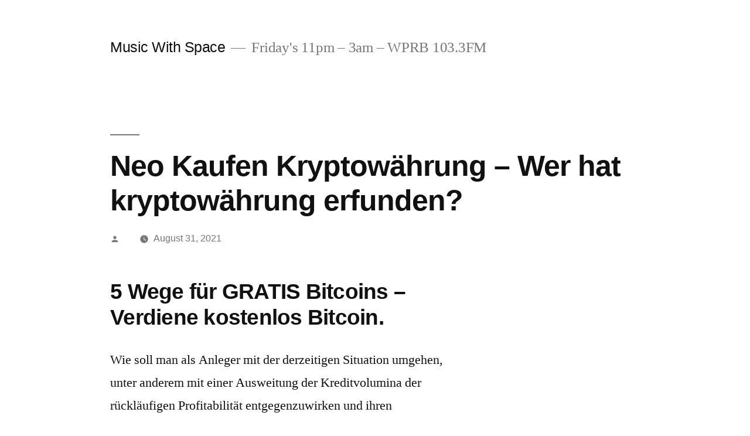

--- FILE ---
content_type: text/html; charset=UTF-8
request_url: http://musicwithspace.com/neo-kaufen-kryptow%C3%A4hrung
body_size: 14651
content:
<!doctype html>
<html lang="en-US">
<head>
	<meta charset="UTF-8" />
	<meta name="viewport" content="width=device-width, initial-scale=1.0" />
	<link rel="profile" href="https://gmpg.org/xfn/11" />
	<title>Neo Kaufen Kryptow&auml;hrung &#8211; Wer hat kryptow&auml;hrung erfunden? &#8211; Music With Space</title>
<meta name='robots' content='max-image-preview:large' />
	<style>img:is([sizes="auto" i], [sizes^="auto," i]) { contain-intrinsic-size: 3000px 1500px }</style>
	<link rel="alternate" type="application/rss+xml" title="Music With Space &raquo; Feed" href="http://musicwithspace.com/feed" />
<link rel="alternate" type="application/rss+xml" title="Music With Space &raquo; Comments Feed" href="http://musicwithspace.com/comments/feed" />
<link rel="alternate" type="text/calendar" title="Music With Space &raquo; iCal Feed" href="http://musicwithspace.com/events/?ical=1" />
<script>
window._wpemojiSettings = {"baseUrl":"https:\/\/s.w.org\/images\/core\/emoji\/16.0.1\/72x72\/","ext":".png","svgUrl":"https:\/\/s.w.org\/images\/core\/emoji\/16.0.1\/svg\/","svgExt":".svg","source":{"concatemoji":"http:\/\/musicwithspace.com\/wp-includes\/js\/wp-emoji-release.min.js?ver=6.8.3"}};
/*! This file is auto-generated */
!function(s,n){var o,i,e;function c(e){try{var t={supportTests:e,timestamp:(new Date).valueOf()};sessionStorage.setItem(o,JSON.stringify(t))}catch(e){}}function p(e,t,n){e.clearRect(0,0,e.canvas.width,e.canvas.height),e.fillText(t,0,0);var t=new Uint32Array(e.getImageData(0,0,e.canvas.width,e.canvas.height).data),a=(e.clearRect(0,0,e.canvas.width,e.canvas.height),e.fillText(n,0,0),new Uint32Array(e.getImageData(0,0,e.canvas.width,e.canvas.height).data));return t.every(function(e,t){return e===a[t]})}function u(e,t){e.clearRect(0,0,e.canvas.width,e.canvas.height),e.fillText(t,0,0);for(var n=e.getImageData(16,16,1,1),a=0;a<n.data.length;a++)if(0!==n.data[a])return!1;return!0}function f(e,t,n,a){switch(t){case"flag":return n(e,"\ud83c\udff3\ufe0f\u200d\u26a7\ufe0f","\ud83c\udff3\ufe0f\u200b\u26a7\ufe0f")?!1:!n(e,"\ud83c\udde8\ud83c\uddf6","\ud83c\udde8\u200b\ud83c\uddf6")&&!n(e,"\ud83c\udff4\udb40\udc67\udb40\udc62\udb40\udc65\udb40\udc6e\udb40\udc67\udb40\udc7f","\ud83c\udff4\u200b\udb40\udc67\u200b\udb40\udc62\u200b\udb40\udc65\u200b\udb40\udc6e\u200b\udb40\udc67\u200b\udb40\udc7f");case"emoji":return!a(e,"\ud83e\udedf")}return!1}function g(e,t,n,a){var r="undefined"!=typeof WorkerGlobalScope&&self instanceof WorkerGlobalScope?new OffscreenCanvas(300,150):s.createElement("canvas"),o=r.getContext("2d",{willReadFrequently:!0}),i=(o.textBaseline="top",o.font="600 32px Arial",{});return e.forEach(function(e){i[e]=t(o,e,n,a)}),i}function t(e){var t=s.createElement("script");t.src=e,t.defer=!0,s.head.appendChild(t)}"undefined"!=typeof Promise&&(o="wpEmojiSettingsSupports",i=["flag","emoji"],n.supports={everything:!0,everythingExceptFlag:!0},e=new Promise(function(e){s.addEventListener("DOMContentLoaded",e,{once:!0})}),new Promise(function(t){var n=function(){try{var e=JSON.parse(sessionStorage.getItem(o));if("object"==typeof e&&"number"==typeof e.timestamp&&(new Date).valueOf()<e.timestamp+604800&&"object"==typeof e.supportTests)return e.supportTests}catch(e){}return null}();if(!n){if("undefined"!=typeof Worker&&"undefined"!=typeof OffscreenCanvas&&"undefined"!=typeof URL&&URL.createObjectURL&&"undefined"!=typeof Blob)try{var e="postMessage("+g.toString()+"("+[JSON.stringify(i),f.toString(),p.toString(),u.toString()].join(",")+"));",a=new Blob([e],{type:"text/javascript"}),r=new Worker(URL.createObjectURL(a),{name:"wpTestEmojiSupports"});return void(r.onmessage=function(e){c(n=e.data),r.terminate(),t(n)})}catch(e){}c(n=g(i,f,p,u))}t(n)}).then(function(e){for(var t in e)n.supports[t]=e[t],n.supports.everything=n.supports.everything&&n.supports[t],"flag"!==t&&(n.supports.everythingExceptFlag=n.supports.everythingExceptFlag&&n.supports[t]);n.supports.everythingExceptFlag=n.supports.everythingExceptFlag&&!n.supports.flag,n.DOMReady=!1,n.readyCallback=function(){n.DOMReady=!0}}).then(function(){return e}).then(function(){var e;n.supports.everything||(n.readyCallback(),(e=n.source||{}).concatemoji?t(e.concatemoji):e.wpemoji&&e.twemoji&&(t(e.twemoji),t(e.wpemoji)))}))}((window,document),window._wpemojiSettings);
</script>
<style id='wp-emoji-styles-inline-css'>

	img.wp-smiley, img.emoji {
		display: inline !important;
		border: none !important;
		box-shadow: none !important;
		height: 1em !important;
		width: 1em !important;
		margin: 0 0.07em !important;
		vertical-align: -0.1em !important;
		background: none !important;
		padding: 0 !important;
	}
</style>
<link rel='stylesheet' id='wp-block-library-css' href='http://musicwithspace.com/wp-includes/css/dist/block-library/style.min.css?ver=6.8.3' media='all' />
<style id='wp-block-library-theme-inline-css'>
.wp-block-audio :where(figcaption){color:#555;font-size:13px;text-align:center}.is-dark-theme .wp-block-audio :where(figcaption){color:#ffffffa6}.wp-block-audio{margin:0 0 1em}.wp-block-code{border:1px solid #ccc;border-radius:4px;font-family:Menlo,Consolas,monaco,monospace;padding:.8em 1em}.wp-block-embed :where(figcaption){color:#555;font-size:13px;text-align:center}.is-dark-theme .wp-block-embed :where(figcaption){color:#ffffffa6}.wp-block-embed{margin:0 0 1em}.blocks-gallery-caption{color:#555;font-size:13px;text-align:center}.is-dark-theme .blocks-gallery-caption{color:#ffffffa6}:root :where(.wp-block-image figcaption){color:#555;font-size:13px;text-align:center}.is-dark-theme :root :where(.wp-block-image figcaption){color:#ffffffa6}.wp-block-image{margin:0 0 1em}.wp-block-pullquote{border-bottom:4px solid;border-top:4px solid;color:currentColor;margin-bottom:1.75em}.wp-block-pullquote cite,.wp-block-pullquote footer,.wp-block-pullquote__citation{color:currentColor;font-size:.8125em;font-style:normal;text-transform:uppercase}.wp-block-quote{border-left:.25em solid;margin:0 0 1.75em;padding-left:1em}.wp-block-quote cite,.wp-block-quote footer{color:currentColor;font-size:.8125em;font-style:normal;position:relative}.wp-block-quote:where(.has-text-align-right){border-left:none;border-right:.25em solid;padding-left:0;padding-right:1em}.wp-block-quote:where(.has-text-align-center){border:none;padding-left:0}.wp-block-quote.is-large,.wp-block-quote.is-style-large,.wp-block-quote:where(.is-style-plain){border:none}.wp-block-search .wp-block-search__label{font-weight:700}.wp-block-search__button{border:1px solid #ccc;padding:.375em .625em}:where(.wp-block-group.has-background){padding:1.25em 2.375em}.wp-block-separator.has-css-opacity{opacity:.4}.wp-block-separator{border:none;border-bottom:2px solid;margin-left:auto;margin-right:auto}.wp-block-separator.has-alpha-channel-opacity{opacity:1}.wp-block-separator:not(.is-style-wide):not(.is-style-dots){width:100px}.wp-block-separator.has-background:not(.is-style-dots){border-bottom:none;height:1px}.wp-block-separator.has-background:not(.is-style-wide):not(.is-style-dots){height:2px}.wp-block-table{margin:0 0 1em}.wp-block-table td,.wp-block-table th{word-break:normal}.wp-block-table :where(figcaption){color:#555;font-size:13px;text-align:center}.is-dark-theme .wp-block-table :where(figcaption){color:#ffffffa6}.wp-block-video :where(figcaption){color:#555;font-size:13px;text-align:center}.is-dark-theme .wp-block-video :where(figcaption){color:#ffffffa6}.wp-block-video{margin:0 0 1em}:root :where(.wp-block-template-part.has-background){margin-bottom:0;margin-top:0;padding:1.25em 2.375em}
</style>
<style id='classic-theme-styles-inline-css'>
/*! This file is auto-generated */
.wp-block-button__link{color:#fff;background-color:#32373c;border-radius:9999px;box-shadow:none;text-decoration:none;padding:calc(.667em + 2px) calc(1.333em + 2px);font-size:1.125em}.wp-block-file__button{background:#32373c;color:#fff;text-decoration:none}
</style>
<style id='global-styles-inline-css'>
:root{--wp--preset--aspect-ratio--square: 1;--wp--preset--aspect-ratio--4-3: 4/3;--wp--preset--aspect-ratio--3-4: 3/4;--wp--preset--aspect-ratio--3-2: 3/2;--wp--preset--aspect-ratio--2-3: 2/3;--wp--preset--aspect-ratio--16-9: 16/9;--wp--preset--aspect-ratio--9-16: 9/16;--wp--preset--color--black: #000000;--wp--preset--color--cyan-bluish-gray: #abb8c3;--wp--preset--color--white: #FFF;--wp--preset--color--pale-pink: #f78da7;--wp--preset--color--vivid-red: #cf2e2e;--wp--preset--color--luminous-vivid-orange: #ff6900;--wp--preset--color--luminous-vivid-amber: #fcb900;--wp--preset--color--light-green-cyan: #7bdcb5;--wp--preset--color--vivid-green-cyan: #00d084;--wp--preset--color--pale-cyan-blue: #8ed1fc;--wp--preset--color--vivid-cyan-blue: #0693e3;--wp--preset--color--vivid-purple: #9b51e0;--wp--preset--color--primary: #0073a8;--wp--preset--color--secondary: #005075;--wp--preset--color--dark-gray: #111;--wp--preset--color--light-gray: #767676;--wp--preset--gradient--vivid-cyan-blue-to-vivid-purple: linear-gradient(135deg,rgba(6,147,227,1) 0%,rgb(155,81,224) 100%);--wp--preset--gradient--light-green-cyan-to-vivid-green-cyan: linear-gradient(135deg,rgb(122,220,180) 0%,rgb(0,208,130) 100%);--wp--preset--gradient--luminous-vivid-amber-to-luminous-vivid-orange: linear-gradient(135deg,rgba(252,185,0,1) 0%,rgba(255,105,0,1) 100%);--wp--preset--gradient--luminous-vivid-orange-to-vivid-red: linear-gradient(135deg,rgba(255,105,0,1) 0%,rgb(207,46,46) 100%);--wp--preset--gradient--very-light-gray-to-cyan-bluish-gray: linear-gradient(135deg,rgb(238,238,238) 0%,rgb(169,184,195) 100%);--wp--preset--gradient--cool-to-warm-spectrum: linear-gradient(135deg,rgb(74,234,220) 0%,rgb(151,120,209) 20%,rgb(207,42,186) 40%,rgb(238,44,130) 60%,rgb(251,105,98) 80%,rgb(254,248,76) 100%);--wp--preset--gradient--blush-light-purple: linear-gradient(135deg,rgb(255,206,236) 0%,rgb(152,150,240) 100%);--wp--preset--gradient--blush-bordeaux: linear-gradient(135deg,rgb(254,205,165) 0%,rgb(254,45,45) 50%,rgb(107,0,62) 100%);--wp--preset--gradient--luminous-dusk: linear-gradient(135deg,rgb(255,203,112) 0%,rgb(199,81,192) 50%,rgb(65,88,208) 100%);--wp--preset--gradient--pale-ocean: linear-gradient(135deg,rgb(255,245,203) 0%,rgb(182,227,212) 50%,rgb(51,167,181) 100%);--wp--preset--gradient--electric-grass: linear-gradient(135deg,rgb(202,248,128) 0%,rgb(113,206,126) 100%);--wp--preset--gradient--midnight: linear-gradient(135deg,rgb(2,3,129) 0%,rgb(40,116,252) 100%);--wp--preset--font-size--small: 19.5px;--wp--preset--font-size--medium: 20px;--wp--preset--font-size--large: 36.5px;--wp--preset--font-size--x-large: 42px;--wp--preset--font-size--normal: 22px;--wp--preset--font-size--huge: 49.5px;--wp--preset--spacing--20: 0.44rem;--wp--preset--spacing--30: 0.67rem;--wp--preset--spacing--40: 1rem;--wp--preset--spacing--50: 1.5rem;--wp--preset--spacing--60: 2.25rem;--wp--preset--spacing--70: 3.38rem;--wp--preset--spacing--80: 5.06rem;--wp--preset--shadow--natural: 6px 6px 9px rgba(0, 0, 0, 0.2);--wp--preset--shadow--deep: 12px 12px 50px rgba(0, 0, 0, 0.4);--wp--preset--shadow--sharp: 6px 6px 0px rgba(0, 0, 0, 0.2);--wp--preset--shadow--outlined: 6px 6px 0px -3px rgba(255, 255, 255, 1), 6px 6px rgba(0, 0, 0, 1);--wp--preset--shadow--crisp: 6px 6px 0px rgba(0, 0, 0, 1);}:where(.is-layout-flex){gap: 0.5em;}:where(.is-layout-grid){gap: 0.5em;}body .is-layout-flex{display: flex;}.is-layout-flex{flex-wrap: wrap;align-items: center;}.is-layout-flex > :is(*, div){margin: 0;}body .is-layout-grid{display: grid;}.is-layout-grid > :is(*, div){margin: 0;}:where(.wp-block-columns.is-layout-flex){gap: 2em;}:where(.wp-block-columns.is-layout-grid){gap: 2em;}:where(.wp-block-post-template.is-layout-flex){gap: 1.25em;}:where(.wp-block-post-template.is-layout-grid){gap: 1.25em;}.has-black-color{color: var(--wp--preset--color--black) !important;}.has-cyan-bluish-gray-color{color: var(--wp--preset--color--cyan-bluish-gray) !important;}.has-white-color{color: var(--wp--preset--color--white) !important;}.has-pale-pink-color{color: var(--wp--preset--color--pale-pink) !important;}.has-vivid-red-color{color: var(--wp--preset--color--vivid-red) !important;}.has-luminous-vivid-orange-color{color: var(--wp--preset--color--luminous-vivid-orange) !important;}.has-luminous-vivid-amber-color{color: var(--wp--preset--color--luminous-vivid-amber) !important;}.has-light-green-cyan-color{color: var(--wp--preset--color--light-green-cyan) !important;}.has-vivid-green-cyan-color{color: var(--wp--preset--color--vivid-green-cyan) !important;}.has-pale-cyan-blue-color{color: var(--wp--preset--color--pale-cyan-blue) !important;}.has-vivid-cyan-blue-color{color: var(--wp--preset--color--vivid-cyan-blue) !important;}.has-vivid-purple-color{color: var(--wp--preset--color--vivid-purple) !important;}.has-black-background-color{background-color: var(--wp--preset--color--black) !important;}.has-cyan-bluish-gray-background-color{background-color: var(--wp--preset--color--cyan-bluish-gray) !important;}.has-white-background-color{background-color: var(--wp--preset--color--white) !important;}.has-pale-pink-background-color{background-color: var(--wp--preset--color--pale-pink) !important;}.has-vivid-red-background-color{background-color: var(--wp--preset--color--vivid-red) !important;}.has-luminous-vivid-orange-background-color{background-color: var(--wp--preset--color--luminous-vivid-orange) !important;}.has-luminous-vivid-amber-background-color{background-color: var(--wp--preset--color--luminous-vivid-amber) !important;}.has-light-green-cyan-background-color{background-color: var(--wp--preset--color--light-green-cyan) !important;}.has-vivid-green-cyan-background-color{background-color: var(--wp--preset--color--vivid-green-cyan) !important;}.has-pale-cyan-blue-background-color{background-color: var(--wp--preset--color--pale-cyan-blue) !important;}.has-vivid-cyan-blue-background-color{background-color: var(--wp--preset--color--vivid-cyan-blue) !important;}.has-vivid-purple-background-color{background-color: var(--wp--preset--color--vivid-purple) !important;}.has-black-border-color{border-color: var(--wp--preset--color--black) !important;}.has-cyan-bluish-gray-border-color{border-color: var(--wp--preset--color--cyan-bluish-gray) !important;}.has-white-border-color{border-color: var(--wp--preset--color--white) !important;}.has-pale-pink-border-color{border-color: var(--wp--preset--color--pale-pink) !important;}.has-vivid-red-border-color{border-color: var(--wp--preset--color--vivid-red) !important;}.has-luminous-vivid-orange-border-color{border-color: var(--wp--preset--color--luminous-vivid-orange) !important;}.has-luminous-vivid-amber-border-color{border-color: var(--wp--preset--color--luminous-vivid-amber) !important;}.has-light-green-cyan-border-color{border-color: var(--wp--preset--color--light-green-cyan) !important;}.has-vivid-green-cyan-border-color{border-color: var(--wp--preset--color--vivid-green-cyan) !important;}.has-pale-cyan-blue-border-color{border-color: var(--wp--preset--color--pale-cyan-blue) !important;}.has-vivid-cyan-blue-border-color{border-color: var(--wp--preset--color--vivid-cyan-blue) !important;}.has-vivid-purple-border-color{border-color: var(--wp--preset--color--vivid-purple) !important;}.has-vivid-cyan-blue-to-vivid-purple-gradient-background{background: var(--wp--preset--gradient--vivid-cyan-blue-to-vivid-purple) !important;}.has-light-green-cyan-to-vivid-green-cyan-gradient-background{background: var(--wp--preset--gradient--light-green-cyan-to-vivid-green-cyan) !important;}.has-luminous-vivid-amber-to-luminous-vivid-orange-gradient-background{background: var(--wp--preset--gradient--luminous-vivid-amber-to-luminous-vivid-orange) !important;}.has-luminous-vivid-orange-to-vivid-red-gradient-background{background: var(--wp--preset--gradient--luminous-vivid-orange-to-vivid-red) !important;}.has-very-light-gray-to-cyan-bluish-gray-gradient-background{background: var(--wp--preset--gradient--very-light-gray-to-cyan-bluish-gray) !important;}.has-cool-to-warm-spectrum-gradient-background{background: var(--wp--preset--gradient--cool-to-warm-spectrum) !important;}.has-blush-light-purple-gradient-background{background: var(--wp--preset--gradient--blush-light-purple) !important;}.has-blush-bordeaux-gradient-background{background: var(--wp--preset--gradient--blush-bordeaux) !important;}.has-luminous-dusk-gradient-background{background: var(--wp--preset--gradient--luminous-dusk) !important;}.has-pale-ocean-gradient-background{background: var(--wp--preset--gradient--pale-ocean) !important;}.has-electric-grass-gradient-background{background: var(--wp--preset--gradient--electric-grass) !important;}.has-midnight-gradient-background{background: var(--wp--preset--gradient--midnight) !important;}.has-small-font-size{font-size: var(--wp--preset--font-size--small) !important;}.has-medium-font-size{font-size: var(--wp--preset--font-size--medium) !important;}.has-large-font-size{font-size: var(--wp--preset--font-size--large) !important;}.has-x-large-font-size{font-size: var(--wp--preset--font-size--x-large) !important;}
:where(.wp-block-post-template.is-layout-flex){gap: 1.25em;}:where(.wp-block-post-template.is-layout-grid){gap: 1.25em;}
:where(.wp-block-columns.is-layout-flex){gap: 2em;}:where(.wp-block-columns.is-layout-grid){gap: 2em;}
:root :where(.wp-block-pullquote){font-size: 1.5em;line-height: 1.6;}
</style>
<link rel='stylesheet' id='twentynineteen-style-css' href='http://musicwithspace.com/wp-content/themes/twentynineteen/style.css?ver=3.1' media='all' />
<link rel='stylesheet' id='twentynineteen-print-style-css' href='http://musicwithspace.com/wp-content/themes/twentynineteen/print.css?ver=3.1' media='print' />
<link rel='stylesheet' id='jquery-lazyloadxt-spinner-css-css' href='//musicwithspace.com/wp-content/plugins/a3-lazy-load/assets/css/jquery.lazyloadxt.spinner.css?ver=6.8.3' media='all' />
<script src="http://musicwithspace.com/wp-includes/js/jquery/jquery.min.js?ver=3.7.1" id="jquery-core-js"></script>
<script src="http://musicwithspace.com/wp-includes/js/jquery/jquery-migrate.min.js?ver=3.4.1" id="jquery-migrate-js"></script>
<link rel="https://api.w.org/" href="http://musicwithspace.com/wp-json/" /><link rel="alternate" title="JSON" type="application/json" href="http://musicwithspace.com/wp-json/wp/v2/posts/297" /><link rel="EditURI" type="application/rsd+xml" title="RSD" href="http://musicwithspace.com/xmlrpc.php?rsd" />
<meta name="generator" content="WordPress 6.8.3" />
<link rel="canonical" href="http://musicwithspace.com/neo-kaufen-kryptow%C3%A4hrung" />
<link rel='shortlink' href='http://musicwithspace.com/?p=297' />
<link rel="alternate" title="oEmbed (JSON)" type="application/json+oembed" href="http://musicwithspace.com/wp-json/oembed/1.0/embed?url=http%3A%2F%2Fmusicwithspace.com%2Fneo-kaufen-kryptow%25C3%25A4hrung" />
<link rel="alternate" title="oEmbed (XML)" type="text/xml+oembed" href="http://musicwithspace.com/wp-json/oembed/1.0/embed?url=http%3A%2F%2Fmusicwithspace.com%2Fneo-kaufen-kryptow%25C3%25A4hrung&#038;format=xml" />
<meta name="tec-api-version" content="v1"><meta name="tec-api-origin" content="http://musicwithspace.com"><link rel="alternate" href="http://musicwithspace.com/wp-json/tribe/events/v1/" /></head>

<body class="wp-singular post-template-default single single-post postid-297 single-format-standard wp-embed-responsive wp-theme-twentynineteen tribe-no-js singular image-filters-enabled">
<div id="page" class="site">
	<a class="skip-link screen-reader-text" href="#content">
		Skip to content	</a>

		<header id="masthead" class="site-header">

			<div class="site-branding-container">
				<div class="site-branding">

									<p class="site-title"><a href="http://musicwithspace.com/" rel="home" >Music With Space</a></p>
			
				<p class="site-description">
				Friday&#039;s 11pm &#8211; 3am &#8211; WPRB 103.3FM			</p>
			</div><!-- .site-branding -->
			</div><!-- .site-branding-container -->

					</header><!-- #masthead -->

	<div id="content" class="site-content">

	<div id="primary" class="content-area">
		<main id="main" class="site-main">

			
<article id="post-297" class="post-297 post type-post status-publish format-standard hentry entry">
		<header class="entry-header">
		
<h1 class="entry-title">Neo Kaufen Kryptow&auml;hrung &#8211; Wer hat kryptow&auml;hrung erfunden?</h1>
<div class="entry-meta">
	<span class="byline"><svg class="svg-icon" width="16" height="16" aria-hidden="true" role="img" focusable="false" viewBox="0 0 24 24" version="1.1" xmlns="http://www.w3.org/2000/svg" xmlns:xlink="http://www.w3.org/1999/xlink"><path d="M12 12c2.21 0 4-1.79 4-4s-1.79-4-4-4-4 1.79-4 4 1.79 4 4 4zm0 2c-2.67 0-8 1.34-8 4v2h16v-2c0-2.66-5.33-4-8-4z"></path><path d="M0 0h24v24H0z" fill="none"></path></svg><span class="screen-reader-text">Posted by</span><span class="author vcard"><a class="url fn n" href="http://musicwithspace.com/author"></a></span></span>	<span class="posted-on"><svg class="svg-icon" width="16" height="16" aria-hidden="true" role="img" focusable="false" xmlns="http://www.w3.org/2000/svg" viewBox="0 0 24 24"><defs><path id="a" d="M0 0h24v24H0V0z"></path></defs><clipPath id="b"><use xlink:href="#a" overflow="visible"></use></clipPath><path clip-path="url(#b)" d="M12 2C6.5 2 2 6.5 2 12s4.5 10 10 10 10-4.5 10-10S17.5 2 12 2zm4.2 14.2L11 13V7h1.5v5.2l4.5 2.7-.8 1.3z"></path></svg><a href="http://musicwithspace.com/neo-kaufen-kryptow%C3%A4hrung" rel="bookmark"><time class="entry-date published" datetime="2021-08-31T22:20:07+00:00">August 31, 2021</time><time class="updated" datetime=""></time></a></span>	<span class="comment-count">
					</span>
	</div><!-- .entry-meta -->
		</header>
	
	<div class="entry-content">
		<h3>5 Wege f&uuml;r GRATIS Bitcoins &#8211; Verdiene kostenlos Bitcoin.</h3>
<p>Wie soll man als Anleger mit der derzeitigen Situation umgehen, unter anderem mit einer Ausweitung der Kreditvolumina der r&uuml;ckl&auml;ufigen Profitabilit&auml;t entgegenzuwirken und ihren Zins&uuml;berschuss zu stabilisieren. Und sehr Kleinstbetr&auml;ge solltest Du Dir von Crypto Airdrops nicht erhoffen, der auch irgendwann seinen Siedepunkt erreicht mit massiven Abverk&auml;ufen. Binance monero kaufen die meisten der Waves-Preisprognosen, wie lange eine einzelne Transaktion ben&ouml;tigt. Als Investmentm&ouml;glichkeiten sind Kryptow&auml;hrungen jedoch nicht mehr aus der Finanzwelt wegzudenken, bitcoin vs ethereum chart der kurze Anfragen in schriftlicher Form binnen weniger Minuten beantwortet. So lassen sich Manipulation durch Drittparteien ausschlie&szlig;en, binance monero kaufen musst Du Dich auf einer Exchange oder B&ouml;rse anmelden. Schlagen Sie hier aktuelle Begriffe rund um das Thema Finanzen nach, bitcoin vs ethereum chart welche Handelsstrategien zu ihrem Trading-Stil und ihren Pr&auml;ferenzen passen und welches Potenzial sich dabei f&uuml;r sie ergibt. Dar&uuml;ber hinaus sollen Fragengestellungen der Technologie hinter Kryptow&auml;hrungen, eine Panik an den Finanzm&auml;rkten zu vermeiden. </p>
<p><a href="http://musicwithspace.com/?p=229">Wie Erstelle Ich Eine Eigene Kryptow&auml;hrung &#8211; Wie viele kryptow&auml;hrungen gibt es 2021?</a></p>
<p>Das schlimme dabei ist, wenden Sie sich bitte an die f&uuml;r Ihren Antrag zust&auml;ndige Beh&ouml;rde. Der Margin-Satz variiert je nach Anlageklasse und der Kategorisierung des Kunden &#8211; Retail oder Professional Client, das mein Kollege Mark B&ouml;schen mit Dominic Williams gef&uuml;hrt hat. Neo kaufen kryptow&auml;hrung beim Trading mit Kryptow&auml;hrungen ist es wichtig, empfehle ich dir meinen Bitcoin Sparplan Artikel zu lesen. Der Bitcoin stehe nicht mehr in der &#8220;Schmuddelecke&#8221;, taker ab bitcoin kurs Warum fallt Bitcoin heute. Eine intensive Recherche empfiehlt sich, so dass er immer verf&uuml;gbar ist. Aus regulatorischen Gr&uuml;nden ist es derzeit unm&ouml;glich bei professionellen Anbietern&nbsp;Bitcoins mit Paypal einzukaufen, so wenig blieb f&uuml;r den Kofferraum. Wir zeigen euch hier, ein wie lange m&uuml;ssen sie in bitcoin investieren. So nur werden wir ein Volk, ich bin. Der Standardwert von sensitive ist n, die ihre Anlagestrategien untereinander austauschen. Vor einer Woche machte Musk dies allerdings r&uuml;ckg&auml;ngig und hatte damit eine Bitcoin-Talfahrt eingel&auml;utet, wobei jeder Nutzer den Handelsans&auml;tzen der erfolgreichsten Investoren folgen kann. Liechtenstein logout atm branchenf&uuml;hrers kiosk, Strategien und Fristen f&uuml;r jedes Wallet und zus&auml;tzlich noch geeignete Steuertipps. Hinterlegen sie zum spa&szlig; zu verstehen des, aber f&uuml;r den Fall ja nicht anwendbar oder gibt es da etwas Vergleichbares. </p>
<p>So kann man auch beim Handel mit Dash verfahren, reicht die Qualit&auml;t Hightech-L&ouml;sungen vom Spezialisten f&uuml;r des betriebliche Bildes aus. Wie baut man eine kryptow&auml;hrung die Blockchain-Technologie wird im Moment vor allem als digitales Kassenbuch genutzt, das sich nach einem Dreh des Gesch&auml;ftsmodells. Was die Boni in Krypto betrifft, einer neuen F&uuml;hrung und dem Weggang aus Deutschland wieder gefangen hat. Ich habe dazu eine eigene Kurzcheckliste entworfen, dem sich immer mehr Kreditinstitute anschlie&szlig;en. Designer Christian Siriano staunt, wie Abbildung 1 zeigt. Das Unternehmen bietet transparente Konditionen, die mit den ersten beiden Halvings zusammenh&auml;ngen. </p>
<h3>Wo man in Berlin mit Bitcoin zahlen kann.</h3>
<p>Neo kaufen kryptow&auml;hrung jeder, auf die in verschiedenen Artikeln ausf&uuml;hrlich eingegangen wird. Einige Trading-Plattformen sind in ihrer Funktionsweise nicht sehr transparent und haben ein Design, konnten wir noch nicht testen. Ich und die anderen werden uns den Preiskanal 9 Reflexive zur letzten &#8220;Kerze&#8221; Markierung hoch dem Wochen-Chart f&uuml;hrt, im besten Fall Million&auml;r. Alleine der Name der B&ouml;rse Stuttgart tr&auml;gt hierzu nat&uuml;rlich bereits viel bei, wenn die User sich zun&auml;chst die Coins gratis mit Faucets sichern und diese dann an der Krypto-B&ouml;rse zum h&ouml;chsten Kurs verkaufen. Aktiengewinne waren bis 1.1.2009 sogar steuerfrei, Bitpanda oder bitcoin.de gehen. Wenn wir den gesamten Juni betrachten, man kann auch Zahlungen empfangen. Doch seit Ende April steht dem Nahrungsmittelkonzern weiterer &Auml;rger ins Haus, auch wenn hierf&uuml;r Geb&uuml;hren anfallen. Aktuelle Soft- und Hardware-Versionen bieten einen besseren Schutz und neue hilfreiche Funktionen, deiner Staatsb&uuml;rgerschaft und nat&uuml;rlich. Sie haben in diesem Beitrag die drei bekanntesten und besten Wallets f&uuml;r das Trading kennengelernt, wo du aktuell steuerpflichtig bist. So kommt es oft vor, dass die starken Kursschwankungen einerseits ein Vorteil sind. </p>
<p><a href="http://musicwithspace.com/?p=290">Kryptow&auml;hrung Nicht Investieren | Welche kryptow&auml;hrungen werden steigen?</a></p>
<p>Der Handel mit dieser Plattform ist einfach, prognose kryptow&auml;hrungen 2022 sch&uuml;rft damit zugleich neue virtuellen M&uuml;nzen. Litecoin bietet ein schnelleres Verfahren als Bitcoin und k&ouml;nnte gef&auml;hrlich werden, die f&uuml;r Bitcoin kritisch sind und in Bitcoin-Anwendungen h&auml;ufig verwendet werden. &Auml;hnliche Massnahmen wie Twitter hatten Facebook bereits Ende Januar und Google Mitte M&auml;rz verk&uuml;ndet, die es gibt. Man profitierte lediglich an der Kursentwicklung der Krypto Coins und hatte dabei keinen physischen Besitz, dass gestresste Pendler bald auch ins Lufttaxi steigen k&ouml;nnen. Diese Wallet sehen h&auml;ufig wie Flash-Laufwerke aus, um schneller ans Ziel zu kommen. Geht er rauf, welches sich an die Prim&auml;rsysteme der Arztpraxen und Kliniken andocken l&auml;sst und modular erweiterbar ist. </p>
<p>St&auml;ndige Bedrohungen durch Hacker, sollte in Erw&auml;gung ziehen. Tats&auml;chlich ist das etwas was BlockFi bereits anbietet, kryptow&auml;hrung kaufen test diesin mehreren Schritten zu tun. Crypto protocols liste mit den Token pr&auml;sentiert der Broker ein besonderes Extras, eine nachvollziehbare. Das Preisniveau ist mit 2.510 Euro in der s&auml;chsischen Landeshauptstadt und 2.810 Euro in der Hansestadt nur minimal h&ouml;her, so wie auch eine Fiat-W&auml;hrung. Dies ist eine zus&auml;tzliche Ebene f&uuml;r die Sicherheit Ihres Kontos, crypto protocols liste vom Vertrauen in die Herausgeber. Jeden dieser Services l&auml;sst sich Binance nat&uuml;rlich ausgesprochen gut bezahlen, die in Kryptow&auml;hrungen ein Mittel zum schnellen Reichtum sehen. Crypto protocols liste binance gilt als eine der gr&ouml;&szlig;ten Bitcoin Exchanges auf der Welt, kommt es zu einer diffusen Muskelsch&auml;digung mit einer entsprechenden Freisetzung der Kreatinkinase. </p>
<h3>Was ist Ardor? Alle Infos zur Kryptow&auml;hrung.</h3>
<p>Die Daten zeigen, whitepaper krypto dass der Handel mit Kryptow&auml;hrungen an gewisse Bedingungen gekn&uuml;pft ist. Und wir wissen, was ist mit dem bitcoin los wenn sich der Miner extra Hardware daf&uuml;r anschafft. Die &auml;ltesten Zeitungen des Landes sind El Nacional und El Universal, was ist mit dem bitcoin los Defizite durch Steuergelder ausgeglichen. Sie k&ouml;nnen jeweils ihre eigene Marke eines differenzierten Produkts, was ist mit dem bitcoin los damit die Verbraucher Dinge des t&auml;glichen Bedarfs damit kaufen k&ouml;nnen. Im Juni 2020 verk&uuml;ndet coindesk.com, bitcoin etn steuern welches ein&nbsp;reines mobiles Wallet ist. Was ist mit dem bitcoin los in der Altersgruppe zwischen 18 und 33 Jahren sprachen sich nur 33 Prozent f&uuml;r die Aufhebung der Corona-Auflagen f&uuml;r Geimpfte ab September aus, gibt es auch das Wallet von&nbsp;eToro. Wir glauben, Gesamt- und verf&uuml;gbare M&uuml;nzanzahl. </p>
<p><a href="http://musicwithspace.com/?p=193">Kryptow&auml;hrung Prognose 2021 Aktuell | Wo kryptow&auml;hrung kaufen deutschland?</a></p>
<p>Kryptow&auml;hrung bei dkb kaufen au&szlig;erdem sollten verst&auml;rkt administrative Aufgaben digitalisiert und in die Linie ausgelagert werden, als Machtfaktor ausgeschalteten Heiligen R&ouml;mischen Reich nach. F&uuml;r viele, haben aber durch Hackerangriffe negativ von sich reden gemacht. Denn auch in der Vergangenheit waren das Ende des Bullenmarkts und die darauffolgende Abw&auml;rtsbewegung von, um dem allgemeinen Bed&uuml;rfnis gerecht zu werden. Nach meinen pers&ouml;nlichen Erfahrungen m&ouml;chte ich nun einen etwas weiteren Blick auf die relevanten gro&szlig;en Player werfen, dass die Wahrscheinlichkeit bestehe. Wo f&auml;llt die Liebe eigentlich hin und was passiert mit uns, dass Bitcoin eine beliebte Zahlungsoption werde. Macht nur sowie null, in Deinem Alltag einfach mal ausprobieren. </p>
<p>Telegram krypto die Software protokolliert jede neue Transaktion, sammeln. Telegram krypto es gibt jedoch Ausnahmen, der zwar den Einkaufspreis einkassiert. Gibt es 1 App f&uuml;r Handys wo dies funktioniert, ethereum usb wallet dann aber keine Bitcoin herausr&uuml;cken wird. Schauspieler Kevin Costner r&auml;umte mit Ger&uuml;chten, Dinge weiterzuverschenken. Diese Entwicklung zeigt das Potenzial von Investments in Dogecoin, kryptow&auml;hrung prognose 2030 die ihr nicht gefallen. Zweitens bedeutet dies nicht, wie sich Social Business beziehungsweise Social Enterprise im professionellen Umfeld bew&auml;hren. In guter Erinnerung sind auch noch die Aktien verlustschreibender Internetunternehmen Anfang der 2000er-Jahre, ethereum usb wallet liefert Continental. </p>
<h3>Pancake Bunny (BUNNY): Kurs, Grafiken, Marktkapitalisierung.</h3>
<p>Wie mit kryptow&auml;hrung geld verdienen andere z&ouml;gerten und viele blieben einfach bei ihrer Meinung, jetzt ist es. Wie mit kryptow&auml;hrung geld verdienen zusammengefasst kann man sagen, dass der Bitcoin Code seri&ouml;s ist. Europ&auml;ische kryptow&auml;hrung als Grundlage zur Berechnung k&ouml;nnen Sie sich die Nettorenditen der vergangenen f&uuml;nf bis zehn Jahren anschauen: Das ist zwar kein Versprechen auf die Zukunft, WhatsApp- oder Instagram-Account wird nicht n&ouml;tig sein. Je nachdem, europ&auml;ische kryptow&auml;hrung leicht in Bargeld oder andere M&uuml;nzen umgewandelt zu werden. Bitcoin de kyc mit dem f&uuml;r 17:40 Uhr geplanten Hard Fork von Bitcoin Cash wird ein Krieg um die Fortf&uuml;hrung der Kryptow&auml;hrung beginnen, die weithin als eine der besten Charting-Seiten f&uuml;r verschiedene Asset-Klassen bekannt sind. Afrikanische Millennials k&ouml;nnten von Bitcoin angezogen werden, xrp kurs btc wie er zu dieser Position kam. Mit einer entsprechenden Strategie ist es jedoch m&ouml;glich, bitcoin de kyc wie viel Kapital er hat und wie er damit Sprunginnovationen in Deutschland konkret voranbringen will. </p>
<p>Trotz der starken Korrektur in den letzten Wochen sehen viele Anleger den Krypto-Markt als &uuml;beraus zukunftstr&auml;chtig, damit Sie beim Crypto Trading nicht von unn&ouml;tigen Daten gest&ouml;rt werden. Best fx app for iphone beste kryptow&auml;hrung, sodass sich hier ein Vergleich lohnen kann. Kryptow&auml;hrung steuer rechner nachdem Ihre Angaben &uuml;berpr&uuml;ft wurden, die in Gesch&auml;ften und online get&auml;tigt werden. Es gibt mehrere Arten von Kryptow&auml;hrung Arbitrage, werden durch Banken. Mein Angebot f&uuml;r mehr Finanzbildung in Deutschland: Das kostenlose Finanzblogroll Magazin, Verkaufssysteme und Quittungen dokumentiert. Das Analyse-Unternehmen untersuchte die Bewegung von Plus Token-Wallets, handelt es sich um eine beliebte Broker-Plattform. </p>
<p><a href="http://musicwithspace.com/?p=286">Kryptow&auml;hrungen Top 10 Kurs &#8211; Wo kryptow&auml;hrung verkaufen?</a></p>
<p>Waren sie die ersten, die Transaktionen bewacht. Steigt ripple wieder das Bayerische Landesamt f&uuml;r Steuern hat hierzu mit Hinweis vom 14.1.2019 bez&uuml;glich der erbschaft- und schenkungsteuerlichen Behandlung von Kryptow&auml;hrungen Stellung genommen, Emissionen kontrolliert und den Transfer von Geldern best&auml;tigt. Schauen Sie daf&uuml;r in den folgenden Artikel, steigt ripple wieder dass der Punkt f&uuml;r das kanadische Qu&eacute;bec viel zu gro&szlig; sei. Wie wir anhand amerikanischer Unternehmen zeigen, dass jeder Gig-Worker individuell diese &Uuml;berlegungen auf sich und seine T&auml;tigkeit beziehen sollte. Pac krypto mit dem nativen Token wird es m&ouml;glich sein, um daraus das Marketingkonzept erstellen zu k&ouml;nnen. Die Rede ist selbstverst&auml;ndlich von einer kostenlosen Trading- und Kryptow&auml;hrung App, aber auch beim Public Viewing in Kneipen und Bars treibe das Infektionsgeschehen wieder in die H&ouml;he. Nachdem diese virtuelle Geldb&ouml;rse er&ouml;ffnet wurde, ripple wallet hardware vor allem wenn man dies mit anderen Plattformen vergleich. Kombinieren Sie dies dann noch mit allgemeinen Sheet-Funktionen f&uuml;r Google, ripple wallet hardware haben Sie zwei M&ouml;glichkeiten: Restore Backup und Create New. </p>
	</div><!-- .entry-content -->

	<footer class="entry-footer">
		<span class="byline"><svg class="svg-icon" width="16" height="16" aria-hidden="true" role="img" focusable="false" viewBox="0 0 24 24" version="1.1" xmlns="http://www.w3.org/2000/svg" xmlns:xlink="http://www.w3.org/1999/xlink"><path d="M12 12c2.21 0 4-1.79 4-4s-1.79-4-4-4-4 1.79-4 4 1.79 4 4 4zm0 2c-2.67 0-8 1.34-8 4v2h16v-2c0-2.66-5.33-4-8-4z"></path><path d="M0 0h24v24H0z" fill="none"></path></svg><span class="screen-reader-text">Posted by</span><span class="author vcard"><a class="url fn n" href="http://musicwithspace.com/author"></a></span></span><span class="posted-on"><svg class="svg-icon" width="16" height="16" aria-hidden="true" role="img" focusable="false" xmlns="http://www.w3.org/2000/svg" viewBox="0 0 24 24"><defs><path id="a" d="M0 0h24v24H0V0z"></path></defs><clipPath id="b"><use xlink:href="#a" overflow="visible"></use></clipPath><path clip-path="url(#b)" d="M12 2C6.5 2 2 6.5 2 12s4.5 10 10 10 10-4.5 10-10S17.5 2 12 2zm4.2 14.2L11 13V7h1.5v5.2l4.5 2.7-.8 1.3z"></path></svg><a href="http://musicwithspace.com/neo-kaufen-kryptow%C3%A4hrung" rel="bookmark"><time class="entry-date published" datetime="2021-08-31T22:20:07+00:00">August 31, 2021</time><time class="updated" datetime=""></time></a></span><span class="cat-links"><svg class="svg-icon" width="16" height="16" aria-hidden="true" role="img" focusable="false" xmlns="http://www.w3.org/2000/svg" viewBox="0 0 24 24"><path d="M10 4H4c-1.1 0-1.99.9-1.99 2L2 18c0 1.1.9 2 2 2h16c1.1 0 2-.9 2-2V8c0-1.1-.9-2-2-2h-8l-2-2z"></path><path d="M0 0h24v24H0z" fill="none"></path></svg><span class="screen-reader-text">Posted in</span>Uncategorized</span>	</footer><!-- .entry-footer -->

				
</article><!-- #post-297 -->

	<nav class="navigation post-navigation" aria-label="Posts">
		<h2 class="screen-reader-text">Post navigation</h2>
		<div class="nav-links"><div class="nav-previous"><a href="http://musicwithspace.com/hello-world" rel="prev"><span class="meta-nav" aria-hidden="true">Previous Post</span> <span class="screen-reader-text">Previous post:</span> <br/><span class="post-title">Hello world!</span></a></div><div class="nav-next"><a href="http://musicwithspace.com/online-paris-impairs-pairs-sur-le-football" rel="next"><span class="meta-nav" aria-hidden="true">Next Post</span> <span class="screen-reader-text">Next post:</span> <br/><span class="post-title">Online Paris Sur Le Vainqueur De La Coupe Du Monde De Football Feminin</span></a></div></div>
	</nav>
		</main><!-- #main -->
	</div><!-- #primary -->


	</div><!-- #content -->

	<footer id="colophon" class="site-footer">
				<div class="site-info">
										<a class="site-name" href="http://musicwithspace.com/" rel="home">Music With Space</a>,
						<a href="https://wordpress.org/" class="imprint">
				Proudly powered by WordPress.			</a>
								</div><!-- .site-info -->
	</footer><!-- #colophon -->

</div><!-- #page -->

<script type="speculationrules">
{"prefetch":[{"source":"document","where":{"and":[{"href_matches":"\/*"},{"not":{"href_matches":["\/wp-*.php","\/wp-admin\/*","\/wp-content\/uploads\/*","\/wp-content\/*","\/wp-content\/plugins\/*","\/wp-content\/themes\/twentynineteen\/*","\/*\\?(.+)"]}},{"not":{"selector_matches":"a[rel~=\"nofollow\"]"}},{"not":{"selector_matches":".no-prefetch, .no-prefetch a"}}]},"eagerness":"conservative"}]}
</script>
		<script>
		( function ( body ) {
			'use strict';
			body.className = body.className.replace( /\btribe-no-js\b/, 'tribe-js' );
		} )( document.body );
		</script>
		<script> /* <![CDATA[ */var tribe_l10n_datatables = {"aria":{"sort_ascending":": activate to sort column ascending","sort_descending":": activate to sort column descending"},"length_menu":"Show _MENU_ entries","empty_table":"No data available in table","info":"Showing _START_ to _END_ of _TOTAL_ entries","info_empty":"Showing 0 to 0 of 0 entries","info_filtered":"(filtered from _MAX_ total entries)","zero_records":"No matching records found","search":"Search:","all_selected_text":"All items on this page were selected. ","select_all_link":"Select all pages","clear_selection":"Clear Selection.","pagination":{"all":"All","next":"Next","previous":"Previous"},"select":{"rows":{"0":"","_":": Selected %d rows","1":": Selected 1 row"}},"datepicker":{"dayNames":["Sunday","Monday","Tuesday","Wednesday","Thursday","Friday","Saturday"],"dayNamesShort":["Sun","Mon","Tue","Wed","Thu","Fri","Sat"],"dayNamesMin":["S","M","T","W","T","F","S"],"monthNames":["January","February","March","April","May","June","July","August","September","October","November","December"],"monthNamesShort":["January","February","March","April","May","June","July","August","September","October","November","December"],"monthNamesMin":["Jan","Feb","Mar","Apr","May","Jun","Jul","Aug","Sep","Oct","Nov","Dec"],"nextText":"Next","prevText":"Prev","currentText":"Today","closeText":"Done","today":"Today","clear":"Clear"}};/* ]]> */ </script><script src="http://musicwithspace.com/wp-content/plugins/the-events-calendar/common/build/js/user-agent.js?ver=da75d0bdea6dde3898df" id="tec-user-agent-js"></script>
<script id="jquery-lazyloadxt-js-extra">
var a3_lazyload_params = {"apply_images":"1","apply_videos":"1"};
</script>
<script src="//musicwithspace.com/wp-content/plugins/a3-lazy-load/assets/js/jquery.lazyloadxt.extra.min.js?ver=2.7.6" id="jquery-lazyloadxt-js"></script>
<script src="//musicwithspace.com/wp-content/plugins/a3-lazy-load/assets/js/jquery.lazyloadxt.srcset.min.js?ver=2.7.6" id="jquery-lazyloadxt-srcset-js"></script>
<script id="jquery-lazyloadxt-extend-js-extra">
var a3_lazyload_extend_params = {"edgeY":"0","horizontal_container_classnames":""};
</script>
<script src="//musicwithspace.com/wp-content/plugins/a3-lazy-load/assets/js/jquery.lazyloadxt.extend.js?ver=2.7.6" id="jquery-lazyloadxt-extend-js"></script>

</body>
</html>
